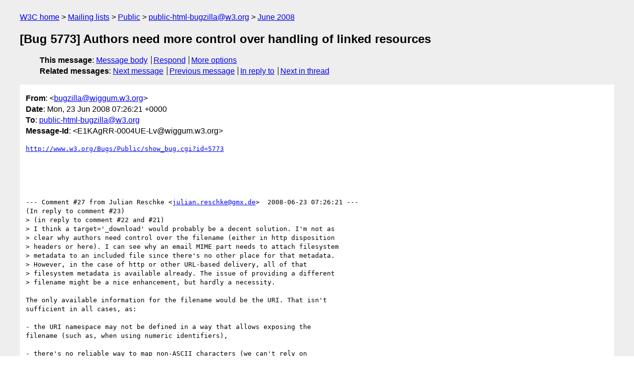

--- FILE ---
content_type: text/html
request_url: https://lists.w3.org/Archives/Public/public-html-bugzilla/2008Jun/0183.html
body_size: 2038
content:
<!DOCTYPE html>
<html xmlns="http://www.w3.org/1999/xhtml" lang="en">
<head>
<meta charset="UTF-8" />
<meta name="viewport" content="width=device-width, initial-scale=1" />
<meta name="generator" content="hypermail 3.0.0, see https://github.com/hypermail-project/hypermail/" />
<title>[Bug 5773] Authors need more control over handling of linked  resources from bugzilla&#64;wiggum.w3.org on 2008-06-23 (public-html-bugzilla@w3.org from June 2008)</title>
<meta name="Author" content="bugzilla&#64;wiggum.w3.org (bugzilla&#x40;&#0119;&#0105;&#0103;&#0103;&#0117;&#0109;&#0046;&#0119;&#0051;&#0046;&#0111;&#0114;&#0103;)" />
<meta name="Subject" content="[Bug 5773] Authors need more control over handling of linked  resources" />
<meta name="Date" content="2008-06-23" />
<link rel="stylesheet" title="Normal view" href="/assets/styles/public.css" />
<link rel="help" href="/Help/" />
<link rel="start" href="../" title="public-html-bugzilla@w3.org archives" />
<script defer="defer" src="/assets/js/archives.js"></script>
</head>
<body class="message">
<header class="head">
<nav class="breadcrumb" id="upper">
  <ul>
    <li><a href="https://www.w3.org/">W3C home</a></li>
    <li><a href="/">Mailing lists</a></li>
    <li><a href="../../">Public</a></li>
    <li><a href="../">public-html-bugzilla@w3.org</a></li>
    <li><a href="./">June 2008</a></li>
  </ul>
</nav>
<h1>[Bug 5773] Authors need more control over handling of linked  resources</h1>
<!-- received="Mon Jun 23 07:26:56 2008" -->
<!-- isoreceived="20080623072656" -->
<!-- sent="Mon, 23 Jun 2008 07:26:21 +0000" -->
<!-- isosent="20080623072621" -->
<!-- name="bugzilla@wiggum.w3.org" -->
<!-- email="bugzilla&#x40;&#0119;&#0105;&#0103;&#0103;&#0117;&#0109;&#0046;&#0119;&#0051;&#0046;&#0111;&#0114;&#0103;" -->
<!-- subject="[Bug 5773] Authors need more control over handling of linked  resources" -->
<!-- id="E1KAgRR-0004UE-Lv@wiggum.w3.org" -->
<!-- charset="UTF-8" -->
<!-- inreplyto="bug-5773-2486&#64;http.www.w3.org/Bugs/Public/" -->
<!-- expires="-1" -->
<nav id="navbar">
<ul class="links hmenu_container">
<li>
<span class="heading">This message</span>: <ul class="hmenu"><li><a href="#start" id="options1">Message body</a></li>
<li><a href="mailto:public-html-bugzilla&#x40;&#0119;&#0051;&#0046;&#0111;&#0114;&#0103;?Subject=Re%3A%20%5BBug%205773%5D%20Authors%20need%20more%20control%20over%20handling%20of%20linked%20%20resources&amp;In-Reply-To=%3CE1KAgRR-0004UE-Lv%40wiggum.w3.org%3E&amp;References=%3CE1KAgRR-0004UE-Lv%40wiggum.w3.org%3E">Respond</a></li>
<li><a href="#options3">More options</a></li>
</ul></li>
<li>
<span class="heading">Related messages</span>: <ul class="hmenu">
<!-- unext="start" -->
<li><a href="0184.html">Next message</a></li>
<li><a href="0182.html">Previous message</a></li>
<li><a href="0107.html">In reply to</a></li>
<!-- unextthread="start" -->
<li><a href="0184.html">Next in thread</a></li>
<!-- ureply="end" -->
</ul></li>
</ul>
</nav>
</header>
<!-- body="start" -->
<main class="mail">
<ul class="headers" aria-label="message headers">
<li><span class="from">
<span class="heading">From</span>: &lt;<a href="mailto:bugzilla&#x40;&#0119;&#0105;&#0103;&#0103;&#0117;&#0109;&#0046;&#0119;&#0051;&#0046;&#0111;&#0114;&#0103;?Subject=Re%3A%20%5BBug%205773%5D%20Authors%20need%20more%20control%20over%20handling%20of%20linked%20%20resources&amp;In-Reply-To=%3CE1KAgRR-0004UE-Lv%40wiggum.w3.org%3E&amp;References=%3CE1KAgRR-0004UE-Lv%40wiggum.w3.org%3E">bugzilla&#x40;&#0119;&#0105;&#0103;&#0103;&#0117;&#0109;&#0046;&#0119;&#0051;&#0046;&#0111;&#0114;&#0103;</a>&gt;
</span></li>
<li><span class="date"><span class="heading">Date</span>: Mon, 23 Jun 2008 07:26:21 +0000</span></li>
<li><span class="to"><span class="heading">To</span>: <a href="mailto:public-html-bugzilla&#x40;&#0119;&#0051;&#0046;&#0111;&#0114;&#0103;?Subject=Re%3A%20%5BBug%205773%5D%20Authors%20need%20more%20control%20over%20handling%20of%20linked%20%20resources&amp;In-Reply-To=%3CE1KAgRR-0004UE-Lv%40wiggum.w3.org%3E&amp;References=%3CE1KAgRR-0004UE-Lv%40wiggum.w3.org%3E">public-html-bugzilla&#x40;&#0119;&#0051;&#0046;&#0111;&#0114;&#0103;</a>
</span></li>
<li><span class="message-id"><span class="heading">Message-Id</span>: &lt;E1KAgRR-0004UE-Lv&#x40;&#0119;&#0105;&#0103;&#0103;&#0117;&#0109;&#0046;&#0119;&#0051;&#0046;&#0111;&#0114;&#0103;&gt;
</span></li>
</ul>
<pre id="start" class="body">
<a href="http://www.w3.org/Bugs/Public/show_bug.cgi?id=5773">http://www.w3.org/Bugs/Public/show_bug.cgi?id=5773</a>





--- Comment #27 from Julian Reschke &lt;<a href="mailto:julian.reschke&#x40;&#0103;&#0109;&#0120;&#0046;&#0100;&#0101;?Subject=Re%3A%20%5BBug%205773%5D%20Authors%20need%20more%20control%20over%20handling%20of%20linked%20%20resources&amp;In-Reply-To=%3CE1KAgRR-0004UE-Lv%40wiggum.w3.org%3E&amp;References=%3CE1KAgRR-0004UE-Lv%40wiggum.w3.org%3E">julian.reschke&#x40;&#0103;&#0109;&#0120;&#0046;&#0100;&#0101;</a>&gt;  2008-06-23 07:26:21 ---
(In reply to comment #23)
&gt; (in reply to comment #22 and #21)
&gt; I think a target='_download' would probably be a decent solution. I'm not as
&gt; clear why authors need control over the filename (either in http disposition
&gt; headers or here). I can see why an email MIME part needs to attach filesystem
&gt; metadata to an included file since there's no other place for that metadata.
&gt; However, in the case of http or other URL-based delivery, all of that
&gt; filesystem metadata is available already. The issue of providing a different
&gt; filename might be a nice enhancement, but hardly a necessity.

The only available information for the filename would be the URI. That isn't
sufficient in all cases, as:

- the URI namespace may not be defined in a way that allows exposing the
filename (such as, when using numeric identifiers),

- there's no reliable way to map non-ASCII characters (we can't rely on
non-ASCII characters to be encoded in UTF-8)


-- 
Configure bugmail: <a href="http://www.w3.org/Bugs/Public/userprefs.cgi?tab=email">http://www.w3.org/Bugs/Public/userprefs.cgi?tab=email</a>
------- You are receiving this mail because: -------
You are the QA contact for the bug.
</pre>
<p class="received"><span class="heading">Received on</span> Monday, 23 June 2008 07:26:56 UTC</p>
</main>
<!-- body="end" -->
<footer class="foot">
<nav id="navbarfoot">
<ul class="links hmenu_container">
<li><span class="heading">This message</span>: <span class="message_body"><a href="#start">Message body</a></span></li>
<!-- lnext="start" -->
<li><span class="heading">Next message</span>: <a href="0184.html">bugzilla@wiggum.w3.org: "[Bug 5773] Authors need more control over handling of linked  resources"</a></li>
<li><span class="heading">Previous message</span>: <a href="0182.html">bugzilla@wiggum.w3.org: "[Bug 5744] Improved Fragment Identifiers"</a></li>
<li><span class="heading">In reply to</span>: <a href="0107.html">bugzilla@wiggum.w3.org: "[Bug 5773] New: Authors need more control over handling of linked  resources"</a></li>
<!-- lnextthread="start" -->
<li><span class="heading">Next in thread</span>: <a href="0184.html">bugzilla@wiggum.w3.org: "[Bug 5773] Authors need more control over handling of linked  resources"</a></li>
<!-- lreply="end" -->
</ul>
<ul class="links hmenu_container">
<li id="options3"><span class="heading">Mail actions</span>: <ul class="hmenu"><li><a href="mailto:public-html-bugzilla&#x40;&#0119;&#0051;&#0046;&#0111;&#0114;&#0103;?Subject=Re%3A%20%5BBug%205773%5D%20Authors%20need%20more%20control%20over%20handling%20of%20linked%20%20resources&amp;In-Reply-To=%3CE1KAgRR-0004UE-Lv%40wiggum.w3.org%3E&amp;References=%3CE1KAgRR-0004UE-Lv%40wiggum.w3.org%3E">respond to this message</a></li>
<li><a href="mailto:public-html-bugzilla&#x40;&#0119;&#0051;&#0046;&#0111;&#0114;&#0103;">mail a new topic</a></li></ul></li>
<li><span class="heading">Contemporary messages sorted</span>: <ul class="hmenu"><li><a href="index.html#msg183">by date</a></li>
<li><a href="thread.html#msg183">by thread</a></li>
<li><a href="subject.html#msg183">by subject</a></li>
<li><a href="author.html#msg183">by author</a></li>
</ul></li>
<li><span class="heading">Help</span>: <ul class="hmenu">
    <li><a href="/Help/" rel="help">how to use the archives</a></li>
    <li><a href="https://www.w3.org/Search/Mail/Public/search?lists=public-html-bugzilla">search the archives</a></li>
</ul>
</li>
</ul>
</nav>
<!-- trailer="footer" -->
<p class="colophon">
This archive was generated by <a href="https://github.com/hypermail-project/hypermail/">hypermail 3.0.0</a>: Tuesday, 20 January 2026 16:59:57 UTC
</p>
</footer>
</body>
</html>
